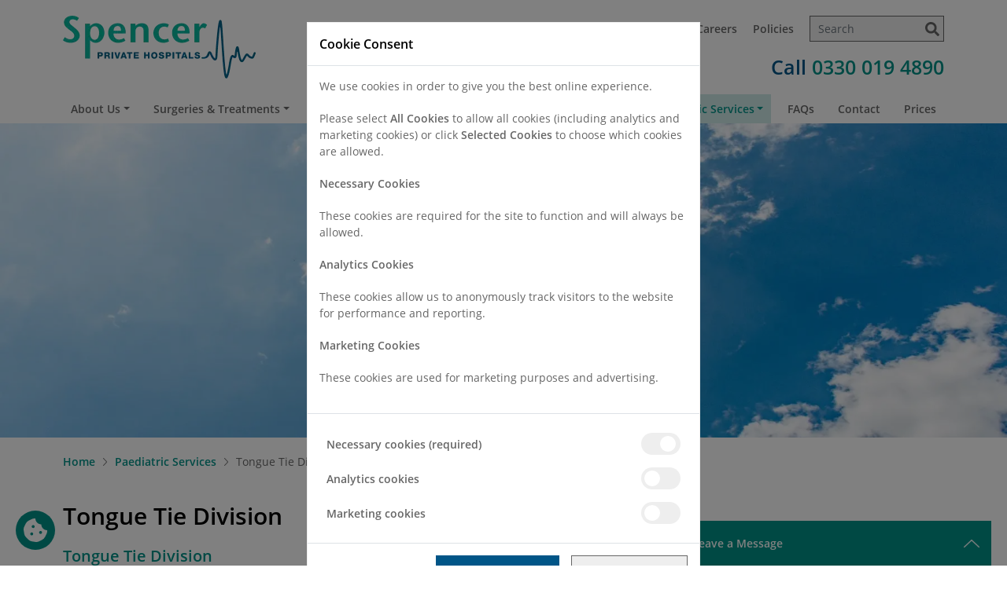

--- FILE ---
content_type: text/html; charset=utf-8
request_url: https://www.spencerprivatehospitals.com/paediatric-services/tongue-tie-division/
body_size: 9156
content:
<!DOCTYPE html><html lang=en-US><head><meta charset=utf-8><meta name=viewport content="width=device-width, initial-scale=1.0"><link rel=icon href=/favicon.ico type=image/x-icon><link rel=icon href=/favicon-32x32.png type=image/png sizes=32x32><link rel=icon href=/favicon-16x16.png type=image/png sizes=16x16><link rel=canonical href="https://www.spencerprivatehospitals.com/paediatric-services/tongue-tie-division/"><title></title><meta name=description content="Tongue Tie Division
What is Tongue Tie?
Tongue-tie is a congenital (present at birth) condition that restricts the range of motion of the tongue. It is also called Ankyloglossia. With tongue-tie, there’s a problem with the lingual frenulum. Lingual frenulum..."><meta property=og:url content="https://www.spencerprivatehospitals.com/paediatric-services/tongue-tie-division/"><meta property=og:title content=""><meta property=og:description content="Tongue Tie Division
What is Tongue Tie?
Tongue-tie is a congenital (present at birth) condition that restricts the range of motion of the tongue. It is also called Ankyloglossia. With tongue-tie, there’s a problem with the lingual frenulum. Lingual frenulum is a small stretch of tissue that conne..."><meta property=og:type content=article><meta property=og:image content=https://www.spencerprivatehospitals.com/images/logo.png><meta property=og:image:width content=800><meta property=og:image:width content=800><meta name=twitter:card content=summary_large_image><meta name=twitter:site content=@Spencer_Private><meta name=twitter:creator content=@Spencer_Private><meta name=twitter:title content=""><meta name=twitter:description content="Tongue Tie Division
What is Tongue Tie?
Tongue-tie is a congenital (present at birth) condition that restricts the range of motion of the tongue. It is also called Ankyloglossia. With tongue-tie, there’s a problem with the lingual frenulum. Lingual frenulum is a small stretch of tissue that conne..."><meta name=twitter:image content=https://www.spencerprivatehospitals.com/images/logo.png><link rel=preload as=font href=/fonts/opensans-regular-webfont.woff2 type=font/woff2 crossorigin=anonymous><link rel=preload as=font href=/fonts/opensans-semibold-webfont.woff2 type=font/woff2 crossorigin=anonymous><link rel=stylesheet href="/css/styles.min.css?v=XycQ5QegXtgEfQXB-cvzyau500tbpy5CkzskqofwF9Y"><script>function defaultConsentMode(){window.dataLayer=window.dataLayer||[];function gtag(){dataLayer.push(arguments);}
gtag("consent","default",{analytics_storage:"denied",ad_storage:"denied",ad_user_data:"denied",ad_personalization:"denied",wait_for_update:500});}
function updateConsentMode(analyticsConsent,marketingConsent){window.dataLayer=window.dataLayer||[];function gtag(){dataLayer.push(arguments);}
var analyticsStorage=analyticsConsent?"granted":"denied";var adStorage=marketingConsent?"granted":"denied";var adpersonalization=marketingConsent?"granted":"denied";var aduserdata=marketingConsent?"granted":"denied";gtag('consent','update',{'analytics_storage':analyticsStorage,'ad_storage':adStorage,'ad_user_data':aduserdata,'ad_personalization':adpersonalization,});}
defaultConsentMode();</script><script>(function(w,d,s,l,i){w[l]=w[l]||[];w[l].push({'gtm.start':new Date().getTime(),event:'gtm.js'});var f=d.getElementsByTagName(s)[0],j=d.createElement(s),dl=l!='dataLayer'?'&l='+l:'';j.async=true;j.src='https://www.googletagmanager.com/gtm.js?id='+i+dl;f.parentNode.insertBefore(j,f);})(window,document,'script','dataLayer','GTM-T9X4B9P');</script><meta name=google-site-verification content=WLyzMXv5I69t4BxR3HgIGePpTfshFIekhcaoJXVsMzk><body class="text-page show-cookie-consent" data-recaptcha-public-key=6Le3rRgmAAAAAGWpNDnuoeovipRQahsVnooQjQKc><div class=cookie-consent><a href=# class=cookie-consent-trigger data-toggle=modal data-target=#cookie-consent-modal> Cookie Consent </a><div class="modal fade" id=cookie-consent-modal data-backdrop=static data-keyboard=false tabindex=-1 role=dialog aria-labelledby="Cookie Consent" aria-hidden=true><div class=modal-dialog role=document><div class=modal-content><div class=modal-header><h5 class=modal-title id=exampleModalLabel>Cookie Consent</h5></div><div class=modal-body><p>We use cookies in order to give you the best online experience.<p>Please select&nbsp;<strong>All Cookies</strong> to allow all cookies (including analytics and marketing cookies) or click<strong> Selected Cookies</strong> to choose which cookies are allowed.<p><strong>Necessary Cookies</strong><p>These cookies are required for the site to function and will always be allowed.<p><strong>Analytics Cookies</strong><p>These cookies allow us to anonymously track visitors to the website for performance and reporting.<p><strong>Marketing Cookies&nbsp;</strong><p>These cookies are used for marketing purposes and advertising.</div><div class="modal-options container"><form><div><div class="form-group line-wrapper"><label for=NecessaryCookies class=form-label disabled><strong>Necessary cookies (required)</strong></label> <label class=switch> <input type=checkbox id=NecessaryCookies disabled checked> <span class=slider></span> </label></div></div><div><div class="form-group line-wrapper"><label for=AnalyticsCookies class=form-label disabled><strong>Analytics cookies</strong></label> <label class=switch> <input type=checkbox id=AnalyticsCookies> <span class=slider></span> </label></div></div><div><div class="form-group line-wrapper"><label for=MarketingCookies class=form-label disabled><strong>Marketing cookies</strong></label> <label class=switch> <input type=checkbox id=MarketingCookies> <span class=slider></span> </label></div></div></form></div><div class=modal-footer><form action="/paediatric-services/tongue-tie-division/" enctype=multipart/form-data id=formcad1f3648d144c5f9c57fc4e19f49be2 method=post><input type=hidden name=ContentId value=d7f7d788-0331-494e-ab3a-f29c00d7a7e4> <button type=submit class="all-cookies btn btn-primary" name=CookieConsent value=True>Accept All Cookies</button> <button type=submit class="selected-cookies btn btn-secondary" name=CookieConsent value=False>Selected Cookies</button> <input name=__RequestVerificationToken type=hidden value=CfDJ8Cods9X_mcNMutCojoalYOUjmaTOvZI1FjoFQCri6DTu0k999kkOfkJC-Dg5cjJhJxzdQ5fzXhUjO34cvxVOstX9H7OKYHWNbPC8ik8-Akxa7DhQh_DrNQEHanXNIrf--7w23GuYIhHmPZt27RobInA><input name=ufprt type=hidden value=CfDJ8Cods9X_mcNMutCojoalYOWQC6CKX0LG6zixlwjfbbIP6981ceXfBicmTW8COjQAqMFoFd-XEqqV85C9GDhN_JmC2J8sr9U_pSeAxzE6n3YeT9WO4oiWIcSchFt13bAD_S-CSbS04nE7GjgU9Y8qGoHk0vm_tA-AoK_KThXca0X6></form></div></div></div></div></div><noscript><iframe src="https://www.googletagmanager.com/ns.html?id=GTM-T9X4B9P" height=0 width=0 style=display:none;visibility:hidden></iframe></noscript><header><div class=container><nav class="navbar navbar-expand-sm"><div class=header><div class=header-left><a class=navbar-brand href="/"> <picture><source type=image/webp srcset="/media/xxkp1tgh/logo.png?height=80&amp;format=webp"><img src="/media/xxkp1tgh/logo.png?height=80" alt="Spencer Private Hospitals" width=245 height=80> </picture> </a></div><div class=header-right><div class=header-top><ul class=header-links><li><a href="/refer-a-patient/">Refer a Patient</a><li><a href="/about-us/careers/">Careers</a><li><a href="/policies/">Policies</a></ul><form class=search-form role=form action=/search-results method=get novalidate><div class=input-group><input type=text class=form-control placeholder=Search name=search></div><input id=page name=page type=hidden value=1></form></div><ul class="header-links telephone-number"><li>Call <a href="tel:0330 019 4890"><span class=calltracks_spencerprivatehospitalscom-main>0330 019 4890</span></a></ul></div></div><button class="navbar-toggler collapsed" type=button data-toggle=collapse data-target=#navbarCollapse aria-controls=navbarCollapse aria-expanded=false aria-label="Toggle navigation"> <i></i> </button><div class="collapse navbar-collapse" id=navbarCollapse><ul class=navbar-nav><li class="nav-item dropdown"><a class="nav-link dropdown-toggle" href="/about-us/" id=about-us role=button data-hover=dropdown aria-haspopup=true aria-expanded=false>About Us</a><div class="dropdown-menu about-page" aria-labelledby=about-us><a class=dropdown-item href="/about-us/our-staff/">Our Staff</a> <a class=dropdown-item href="/about-us/careers/">Careers</a> <a class=dropdown-item href="/about-us/working-in-the-independent-sector/">Working in the Independent Sector</a> <a class=dropdown-item href="/about-us/staff-testimonials/">Staff Testimonials</a> <a class=dropdown-item href="/about-us/our-partners/">Our Partners</a> <a class=dropdown-item href="/about-us/facilities/">Facilities</a> <a class=dropdown-item href="/about-us/being-open-information-for-patients/">Being Open - Information for Patients</a> <a class=dropdown-item href="/about-us/cma-compliance/">CMA Compliance</a> <a class=dropdown-item href="/about-us/spencer-private-hospitals-privacy-notice/">Spencer Private Hospitals Privacy Notice</a></div><li class="nav-item dropdown"><a class="nav-link dropdown-toggle" href="/surgeries-treatments/" id=surgeries-treatments role=button data-hover=dropdown aria-haspopup=true aria-expanded=false>Surgeries &amp; Treatments</a><div class="dropdown-menu surgeries-treatments-page" aria-labelledby=surgeries-treatments><a class=dropdown-item href="/surgeries-treatments/chl-for-living-at-spencer-private-hospitals/">C.H.L For Living at Spencer Private Hospitals</a> <a class=dropdown-item href="/surgeries-treatments/cardiology/">Cardiology</a> <a class=dropdown-item href="/surgeries-treatments/cosmetics/">Cosmetics</a> <a class=dropdown-item href="/surgeries-treatments/dentistry/">Dentistry</a> <a class=dropdown-item href="/surgeries-treatments/dermatology/">Dermatology</a> <a class=dropdown-item href="/surgeries-treatments/diabetes-and-endocrine-medicine/">Diabetes and Endocrine Medicine</a> <a class=dropdown-item href="/surgeries-treatments/ear-nose-and-throat-ent/">Ear Nose and Throat (ENT)</a> <a class=dropdown-item href="/surgeries-treatments/general-medicine/">General Medicine</a> <a class=dropdown-item href="/surgeries-treatments/general-surgeries/">General Surgeries</a> <a class=dropdown-item href="/surgeries-treatments/gynaecology/">Gynaecology</a> <a class=dropdown-item href="/surgeries-treatments/hidden-hearing/">Hidden Hearing</a> <a class=dropdown-item href="/surgeries-treatments/maxillo-facial/">Maxillo Facial</a> <a class=dropdown-item href="/surgeries-treatments/ophthalmology/">Ophthalmology</a> <a class=dropdown-item href="/surgeries-treatments/orthopaedics/">Orthopaedics</a> <a class=dropdown-item href="/surgeries-treatments/paediatric-surgery-and-services/">Paediatric Surgery and Services</a> <a class=dropdown-item href="/surgeries-treatments/physiotherapy/">Physiotherapy</a> <a class=dropdown-item href="/surgeries-treatments/rheumatology/">Rheumatology</a> <a class=dropdown-item href="/surgeries-treatments/urology/">Urology</a> <a class=dropdown-item href="/surgeries-treatments/varicose-vein-treatment-and-surgery/">Varicose Vein Treatment and Surgery</a> <a class=dropdown-item href="/surgeries-treatments/vascular-surgery/">Vascular Surgery</a> <a class=dropdown-item href="/surgeries-treatments/pain-management/">Pain Management</a></div><li class=nav-item><a class=nav-link href="/find-a-consultant-or-gp-specialist/">Find a Consultant or GP Specialist</a><li class="nav-item dropdown"><a class="nav-link dropdown-toggle" href="/patients-visitors/" id=patients-visitors role=button data-hover=dropdown aria-haspopup=true aria-expanded=false>Patients &amp; Visitors</a><div class="dropdown-menu text-page" aria-labelledby=patients-visitors><a class=dropdown-item href="/patients-visitors/nhs-treatments-e-referral/">NHS Treatments - e-Referral</a> <a class=dropdown-item href="/patients-visitors/patient-feedback/">Patient Feedback</a> <a class=dropdown-item href="/patients-visitors/making-your-stay-with-us-safe/">Making your stay with us safe</a> <a class=dropdown-item href="/patients-visitors/get-well-soon-card/">Get Well Soon Card</a> <a class=dropdown-item href="/patients-visitors/your-virtual-appointment/">Your Virtual Appointment</a> <a class=dropdown-item href="/patients-visitors/digital-patient-reported-outcome-measures-proms/">Digital Patient Reported Outcome Measures (PROMs)</a></div><li class="nav-item active dropdown"><a class="nav-link dropdown-toggle" href="/paediatric-services/" id=paediatric-services role=button data-hover=dropdown aria-haspopup=true aria-expanded=false>Paediatric Services</a><div class="dropdown-menu text-page" aria-labelledby=paediatric-services><a class=dropdown-item href="/paediatric-services/our-nursing-team/">Our Nursing Team</a> <a class=dropdown-item href="/paediatric-services/our-paediatric-consultants/">Our Paediatric Consultants</a> <a class="dropdown-item active" href="/paediatric-services/tongue-tie-division/">Tongue Tie Division</a> <a class=dropdown-item href="/paediatric-services/your-child-and-their-inpatient-stay/">Your Child and Their Inpatient Stay</a> <a class=dropdown-item href="/paediatric-services/downloadable-resources/">Downloadable Resources</a> <a class=dropdown-item href="/paediatric-services/special-educational-needs-and-disabilities-send/">Special Educational Needs and Disabilities (SEND)</a></div><li class=nav-item><a class=nav-link href="/faqs/">FAQs</a><li class=nav-item><a class=nav-link href="/contact/">Contact</a><li class=nav-item><a class=nav-link href="/prices/">Prices</a></ul></div></nav></div></header><div class=banner><picture><source type=image/webp srcset="/media/rzwj4mdo/sky-picture.jpg?rmode=crop&amp;width=1800&amp;height=600&amp;quality=90&amp;v=1dac0b453af61e0&amp;format=webp"><img src="/media/rzwj4mdo/sky-picture.jpg?rmode=crop&amp;width=1800&amp;height=600&amp;quality=90&amp;v=1dac0b453af61e0" alt="" width=1800 height=400> </picture></div><div class=container><nav><ol class=breadcrumb><li class=breadcrumb-item><a href="/">Home</a><li class=breadcrumb-item><a href="/paediatric-services/">Paediatric Services</a><li class="breadcrumb-item active">Tongue Tie Division</ol></nav></div><article class=body><div class=container><section class=content><h1>Tongue Tie Division</h1><h3 style=text-align:justify><span class=teal><strong>Tongue Tie Division</strong></span></h3><h5 style=text-align:justify><span class=teal><strong>What is Tongue Tie?</strong></span></h5><p style=text-align:justify>Tongue-tie is a congenital (present at birth) condition that restricts the range of motion of the tongue. It is also called Ankyloglossia. With tongue-tie, there’s a problem with the lingual frenulum. Lingual frenulum is a small stretch of tissue that connects the underside of your tongue to the bottom of your mouth. It might be too short and tight, thick or attached way up near the tip of the tongue.<p style=text-align:justify>The tongue needs to be able to reach most parts of the mouth to function efficiently. It needs a full range of motion to make sounds and also to be able to retrieve bits of food from the far corners of the mouth and help to swallow and keep the mouth clean. Tongue-tie may affect the way a child speaks, eats, or swallows.<p style=text-align:justify><span class=teal>Symptoms</span><br>Tongue-tie is mostly discovered when there are problems in breastfeeding the baby. While breastfeeding, the baby:<ul><li>Cannot latch properly<li>Tends to chew more than suck<li>Seems hungry all the time<li>Makes a clicking sound while feeding<li>Does not gain weight<li>Feeds for long stretches<li>Gets fussy when trying to feed</ul><p>Apart from difficulties in breastfeeding, the other signs of tongue-tie are:<ul><li>Difficult in moving the tongue from side to side<li>Difficulty in lifting the tongue to the upper teeth<li>Difficulty in sticking out the tongue beyond the lower front teeth<li>When stuck out, the tip of the tongue is heart-shaped or V-shaped</ul><p style=text-align:justify><span class=teal>What happens at my child's appointment?</span><p style=text-align:justify>You and your baby will have a 30 minute appointment with our Consultant Paediatrician and Nurse. You have the opportunity to share your concerns around feeding with the Doctor who will also complete a full top-to-toe physical examination of your baby, paying particular attention to assessing for tongue tie. This examination is the same check that is performed routinely at 6 weeks after birth, by your local Paediatrician. The Consultant will discuss with you the best way forward, based on your feeding history, your baby's examination and your wishes.<p style=text-align:justify>If you are all agreed that a tongue-tie is present and requires division, the Consultant will explain how this is done, and answer any questions you may have. They will invite you to sign a consent form, to confirm your agreement and understanding.&nbsp;<p style=text-align:justify>We will make you comfortable in one of our other clinic rooms, giving you time and privacy to prepare to feed your baby straight after the procedure. One of our Nurses will bring your baby into you as soon as the Consultant is happy with the result of the division, and give you as much support and advice as you feel you need and want whilst establishing feeding. Although it may feel like a long time, you will only be waiting for your baby for a few minutes.&nbsp; &nbsp;<p style=text-align:justify>After feeding, the Consultant will check the very small wound site and talk you through successful feeding and support during the next few days at home. You will be given a copy of your consent form along with our leaflet, Tongue Tie Procedure before you leave.<p style=text-align:justify>We ask that you bring the following items to your appointment:<ul data-editing-info="{&#34;orderedStyleType&#34;:1,&#34;unorderedStyleType&#34;:1}"><li style=text-align:justify>Your child's Child Health Record (Red Book)<li style=text-align:justify>A thin blanket or muslin, large enough to swaddle your baby during the procedure<li style=text-align:justify>Plenty of fluids for mum, if breast-feeding<li style=text-align:justify>All the equipment for a bottle feed if you have opted not to breast-feed. We have no facilities to prepare feeds, so please make sure to use a temperature-controlled container if you are bringing in a made-up feed or expressed breast milk (EBM) from home.&nbsp;&nbsp;</ul><p>Find out more about <a rel=noopener href="https://www.tongue-tie.org.uk/" target=_blank>Tongue Tie</a> here.<p>This i<a rel=noopener href=/media/kp0duunm/atp-after-care-leaflet.pdf target=_blank title="ATP After Care Leaflet">nformation leaflet</a> has guidance on aftercare following a Tongue Tie procedure or follow the below QR code:<p>After care advice for parents following a Tongue Tie division procedure<p><img style=font-family:Aptos,sans-serif;font-size:16px src="/media/dasdrldi/atp-qr-code.png?rmode=max&amp;width=242&amp;height=242" alt="" width=242 height=242><p>This <a rel=noopener href=/media/xp1dgq0o/leaf_if_2023.pdf target=_blank title="Infant Feeding">information leaflet</a> has guidance on infant feeding following a Tongue Tie procedure or follow the below QR code:<p>Tongue Tie and infant feeding information for parents<span style="font-size:12.0pt;font-family:'Aptos',sans-serif;mso-fareast-font-family:'Times New Roman';mso-bidi-font-family:Aptos;color:black;mso-ansi-language:EN-GB;mso-fareast-language:EN-GB;mso-bidi-language:AR-SA"></span><p><span class=teal style="font-size:12.0pt;font-family:'Aptos',sans-serif;mso-fareast-font-family:'Times New Roman';mso-bidi-font-family:Aptos;color:black;mso-ansi-language:EN-GB;mso-fareast-language:EN-GB;mso-bidi-language:AR-SA"><img src="/media/rwjpymy0/feeding-qr-code.png?rmode=max&amp;width=247&amp;height=247" alt="" width=247 height=247></span><p>&nbsp;<div class=widgets><div class="widget image-gallery-widget"><ul><li><a data-fancybox=gallery-3f1cc544-7ed1-44c1-83ea-a1f663854b94 href="/media/yc4hutfu/baby-feeding-bottle.jpg?rmode=pad&amp;width=1200&amp;quality=90&amp;v=1da3354ceb32f90&amp;format=webp"> <picture><source type=image/webp sizes="
                                    (min-width: 1200px) 265px,
                                    (min-width: 992px) 220px,
                                    (min-width: 768px) 220px,
                                    (min-width: 576px) 250px,
                                    (min-width: 320px) 538px,
                                    282px" srcset="/media/yc4hutfu/baby-feeding-bottle.jpg?rmode=crop&amp;width=265&amp;format=webp&amp;quality=90&amp;v=1da3354ceb32f90 265w, /media/yc4hutfu/baby-feeding-bottle.jpg?rmode=crop&amp;width=220&amp;format=webp&amp;quality=90&amp;v=1da3354ceb32f90 220w, /media/yc4hutfu/baby-feeding-bottle.jpg?rmode=crop&amp;width=220&amp;format=webp&amp;quality=90&amp;v=1da3354ceb32f90 220w, /media/yc4hutfu/baby-feeding-bottle.jpg?rmode=crop&amp;width=250&amp;format=webp&amp;quality=90&amp;v=1da3354ceb32f90 250w, /media/yc4hutfu/baby-feeding-bottle.jpg?rmode=crop&amp;width=538&amp;format=webp&amp;quality=90&amp;v=1da3354ceb32f90 538w, /media/yc4hutfu/baby-feeding-bottle.jpg?rmode=crop&amp;width=282&amp;format=webp&amp;quality=90&amp;v=1da3354ceb32f90 282w"><img loading=lazy class=img-fluid src="/media/yc4hutfu/baby-feeding-bottle.jpg?rmode=crop&amp;width=538&amp;height=359&amp;quality=90&amp;v=1da3354ceb32f90" alt="" width=538 height=359 sizes="
                                    (min-width: 1200px) 265px,
                                    (min-width: 992px) 220px,
                                    (min-width: 768px) 220px,
                                    (min-width: 576px) 250px,
                                    (min-width: 320px) 538px,
                                    282px" srcset="/media/yc4hutfu/baby-feeding-bottle.jpg?rmode=crop&amp;width=265&amp;quality=90&amp;v=1da3354ceb32f90 265w, /media/yc4hutfu/baby-feeding-bottle.jpg?rmode=crop&amp;width=220&amp;quality=90&amp;v=1da3354ceb32f90 220w, /media/yc4hutfu/baby-feeding-bottle.jpg?rmode=crop&amp;width=220&amp;quality=90&amp;v=1da3354ceb32f90 220w, /media/yc4hutfu/baby-feeding-bottle.jpg?rmode=crop&amp;width=250&amp;quality=90&amp;v=1da3354ceb32f90 250w, /media/yc4hutfu/baby-feeding-bottle.jpg?rmode=crop&amp;width=538&amp;quality=90&amp;v=1da3354ceb32f90 538w, /media/yc4hutfu/baby-feeding-bottle.jpg?rmode=crop&amp;width=282&amp;quality=90&amp;v=1da3354ceb32f90 282w"> </picture> </a><li><a data-fancybox=gallery-3f1cc544-7ed1-44c1-83ea-a1f663854b94 href="/media/wknfoc1d/baby-feeding-family.jpg?rmode=pad&amp;width=1200&amp;quality=90&amp;v=1da3354dc1a46f0&amp;format=webp"> <picture><source type=image/webp sizes="
                                    (min-width: 1200px) 265px,
                                    (min-width: 992px) 220px,
                                    (min-width: 768px) 220px,
                                    (min-width: 576px) 250px,
                                    (min-width: 320px) 538px,
                                    282px" srcset="/media/wknfoc1d/baby-feeding-family.jpg?rmode=crop&amp;width=265&amp;format=webp&amp;quality=90&amp;v=1da3354dc1a46f0 265w, /media/wknfoc1d/baby-feeding-family.jpg?rmode=crop&amp;width=220&amp;format=webp&amp;quality=90&amp;v=1da3354dc1a46f0 220w, /media/wknfoc1d/baby-feeding-family.jpg?rmode=crop&amp;width=220&amp;format=webp&amp;quality=90&amp;v=1da3354dc1a46f0 220w, /media/wknfoc1d/baby-feeding-family.jpg?rmode=crop&amp;width=250&amp;format=webp&amp;quality=90&amp;v=1da3354dc1a46f0 250w, /media/wknfoc1d/baby-feeding-family.jpg?rmode=crop&amp;width=538&amp;format=webp&amp;quality=90&amp;v=1da3354dc1a46f0 538w, /media/wknfoc1d/baby-feeding-family.jpg?rmode=crop&amp;width=282&amp;format=webp&amp;quality=90&amp;v=1da3354dc1a46f0 282w"><img loading=lazy class=img-fluid src="/media/wknfoc1d/baby-feeding-family.jpg?rmode=crop&amp;width=538&amp;height=359&amp;quality=90&amp;v=1da3354dc1a46f0" alt="" width=538 height=359 sizes="
                                    (min-width: 1200px) 265px,
                                    (min-width: 992px) 220px,
                                    (min-width: 768px) 220px,
                                    (min-width: 576px) 250px,
                                    (min-width: 320px) 538px,
                                    282px" srcset="/media/wknfoc1d/baby-feeding-family.jpg?rmode=crop&amp;width=265&amp;quality=90&amp;v=1da3354dc1a46f0 265w, /media/wknfoc1d/baby-feeding-family.jpg?rmode=crop&amp;width=220&amp;quality=90&amp;v=1da3354dc1a46f0 220w, /media/wknfoc1d/baby-feeding-family.jpg?rmode=crop&amp;width=220&amp;quality=90&amp;v=1da3354dc1a46f0 220w, /media/wknfoc1d/baby-feeding-family.jpg?rmode=crop&amp;width=250&amp;quality=90&amp;v=1da3354dc1a46f0 250w, /media/wknfoc1d/baby-feeding-family.jpg?rmode=crop&amp;width=538&amp;quality=90&amp;v=1da3354dc1a46f0 538w, /media/wknfoc1d/baby-feeding-family.jpg?rmode=crop&amp;width=282&amp;quality=90&amp;v=1da3354dc1a46f0 282w"> </picture> </a><li><a data-fancybox=gallery-3f1cc544-7ed1-44c1-83ea-a1f663854b94 href="/media/00ais2uk/baby-eating.jpg?rmode=pad&amp;width=1200&amp;quality=90&amp;v=1da3354e947fed0&amp;format=webp"> <picture><source type=image/webp sizes="
                                    (min-width: 1200px) 265px,
                                    (min-width: 992px) 220px,
                                    (min-width: 768px) 220px,
                                    (min-width: 576px) 250px,
                                    (min-width: 320px) 538px,
                                    282px" srcset="/media/00ais2uk/baby-eating.jpg?rmode=crop&amp;width=265&amp;format=webp&amp;quality=90&amp;v=1da3354e947fed0 265w, /media/00ais2uk/baby-eating.jpg?rmode=crop&amp;width=220&amp;format=webp&amp;quality=90&amp;v=1da3354e947fed0 220w, /media/00ais2uk/baby-eating.jpg?rmode=crop&amp;width=220&amp;format=webp&amp;quality=90&amp;v=1da3354e947fed0 220w, /media/00ais2uk/baby-eating.jpg?rmode=crop&amp;width=250&amp;format=webp&amp;quality=90&amp;v=1da3354e947fed0 250w, /media/00ais2uk/baby-eating.jpg?rmode=crop&amp;width=538&amp;format=webp&amp;quality=90&amp;v=1da3354e947fed0 538w, /media/00ais2uk/baby-eating.jpg?rmode=crop&amp;width=282&amp;format=webp&amp;quality=90&amp;v=1da3354e947fed0 282w"><img loading=lazy class=img-fluid src="/media/00ais2uk/baby-eating.jpg?rmode=crop&amp;width=538&amp;height=359&amp;quality=90&amp;v=1da3354e947fed0" alt="" width=538 height=359 sizes="
                                    (min-width: 1200px) 265px,
                                    (min-width: 992px) 220px,
                                    (min-width: 768px) 220px,
                                    (min-width: 576px) 250px,
                                    (min-width: 320px) 538px,
                                    282px" srcset="/media/00ais2uk/baby-eating.jpg?rmode=crop&amp;width=265&amp;quality=90&amp;v=1da3354e947fed0 265w, /media/00ais2uk/baby-eating.jpg?rmode=crop&amp;width=220&amp;quality=90&amp;v=1da3354e947fed0 220w, /media/00ais2uk/baby-eating.jpg?rmode=crop&amp;width=220&amp;quality=90&amp;v=1da3354e947fed0 220w, /media/00ais2uk/baby-eating.jpg?rmode=crop&amp;width=250&amp;quality=90&amp;v=1da3354e947fed0 250w, /media/00ais2uk/baby-eating.jpg?rmode=crop&amp;width=538&amp;quality=90&amp;v=1da3354e947fed0 538w, /media/00ais2uk/baby-eating.jpg?rmode=crop&amp;width=282&amp;quality=90&amp;v=1da3354e947fed0 282w"> </picture> </a><li><a data-fancybox=gallery-3f1cc544-7ed1-44c1-83ea-a1f663854b94 href="/media/afgdsmo3/baby-in-blanket.jpg?rmode=pad&amp;width=1200&amp;quality=90&amp;v=1da3354f626fa70&amp;format=webp"> <picture><source type=image/webp sizes="
                                    (min-width: 1200px) 265px,
                                    (min-width: 992px) 220px,
                                    (min-width: 768px) 220px,
                                    (min-width: 576px) 250px,
                                    (min-width: 320px) 538px,
                                    282px" srcset="/media/afgdsmo3/baby-in-blanket.jpg?rmode=crop&amp;width=265&amp;format=webp&amp;quality=90&amp;v=1da3354f626fa70 265w, /media/afgdsmo3/baby-in-blanket.jpg?rmode=crop&amp;width=220&amp;format=webp&amp;quality=90&amp;v=1da3354f626fa70 220w, /media/afgdsmo3/baby-in-blanket.jpg?rmode=crop&amp;width=220&amp;format=webp&amp;quality=90&amp;v=1da3354f626fa70 220w, /media/afgdsmo3/baby-in-blanket.jpg?rmode=crop&amp;width=250&amp;format=webp&amp;quality=90&amp;v=1da3354f626fa70 250w, /media/afgdsmo3/baby-in-blanket.jpg?rmode=crop&amp;width=538&amp;format=webp&amp;quality=90&amp;v=1da3354f626fa70 538w, /media/afgdsmo3/baby-in-blanket.jpg?rmode=crop&amp;width=282&amp;format=webp&amp;quality=90&amp;v=1da3354f626fa70 282w"><img loading=lazy class=img-fluid src="/media/afgdsmo3/baby-in-blanket.jpg?rmode=crop&amp;width=538&amp;height=359&amp;quality=90&amp;v=1da3354f626fa70" alt="" width=538 height=359 sizes="
                                    (min-width: 1200px) 265px,
                                    (min-width: 992px) 220px,
                                    (min-width: 768px) 220px,
                                    (min-width: 576px) 250px,
                                    (min-width: 320px) 538px,
                                    282px" srcset="/media/afgdsmo3/baby-in-blanket.jpg?rmode=crop&amp;width=265&amp;quality=90&amp;v=1da3354f626fa70 265w, /media/afgdsmo3/baby-in-blanket.jpg?rmode=crop&amp;width=220&amp;quality=90&amp;v=1da3354f626fa70 220w, /media/afgdsmo3/baby-in-blanket.jpg?rmode=crop&amp;width=220&amp;quality=90&amp;v=1da3354f626fa70 220w, /media/afgdsmo3/baby-in-blanket.jpg?rmode=crop&amp;width=250&amp;quality=90&amp;v=1da3354f626fa70 250w, /media/afgdsmo3/baby-in-blanket.jpg?rmode=crop&amp;width=538&amp;quality=90&amp;v=1da3354f626fa70 538w, /media/afgdsmo3/baby-in-blanket.jpg?rmode=crop&amp;width=282&amp;quality=90&amp;v=1da3354f626fa70 282w"> </picture> </a></ul></div></div></section></div></article><footer><div class=container><div class=row><div class="col-sm-8 col-md-9 col-lg-10"><div class=row><div class="col-sm-6 col-md-4 text-sm-left"><ul class=footer-links><li><a href="/surgeries-treatments/">Surgeries &amp; Treatments</a><li><a href="/about-us/">About Us</a><li><a href="/patients-visitors/">Patients &amp; Visitors</a><li><a href="/find-a-consultant-or-gp-specialist/">Find a Consultant or GP Specialist</a><li><a href="/contact/">Contact</a><li><a href="/accessibility/">Accessibility</a><li><a href="/about-us/careers/">Careers</a><li><a href="/patients-visitors/get-well-soon-card/">Get Well Soon Card</a><li><a href="/refer-a-patient/">Refer</a></ul></div><div class="col-sm-6 col-md-8 text-sm-left"><ul class="footer-links surgeries-treatments"><li><a href="/surgeries-treatments/chl-for-living-at-spencer-private-hospitals/">C.H.L For Living at Spencer Private Hospitals</a><li><a href="/surgeries-treatments/cardiology/">Cardiology</a><li><a href="/surgeries-treatments/cosmetics/">Cosmetics</a><li><a href="/surgeries-treatments/dentistry/">Dentistry</a><li><a href="/surgeries-treatments/dermatology/">Dermatology</a><li><a href="/surgeries-treatments/diabetes-and-endocrine-medicine/">Diabetes and Endocrine Medicine</a><li><a href="/surgeries-treatments/ear-nose-and-throat-ent/">Ear Nose and Throat (ENT)</a><li><a href="/surgeries-treatments/general-medicine/">General Medicine</a><li><a href="/surgeries-treatments/general-surgeries/">General Surgeries</a><li><a href="/surgeries-treatments/gynaecology/">Gynaecology</a><li><a href="/surgeries-treatments/hidden-hearing/">Hidden Hearing</a><li><a href="/surgeries-treatments/maxillo-facial/">Maxillo Facial</a><li><a href="/surgeries-treatments/ophthalmology/">Ophthalmology</a><li><a href="/surgeries-treatments/orthopaedics/">Orthopaedics</a><li><a href="/surgeries-treatments/paediatric-surgery-and-services/">Paediatric Surgery and Services</a><li><a href="/surgeries-treatments/physiotherapy/">Physiotherapy</a><li><a href="/surgeries-treatments/rheumatology/">Rheumatology</a><li><a href="/surgeries-treatments/urology/">Urology</a><li><a href="/surgeries-treatments/varicose-vein-treatment-and-surgery/">Varicose Vein Treatment and Surgery</a><li><a href="/surgeries-treatments/vascular-surgery/">Vascular Surgery</a><li><a href="/surgeries-treatments/pain-management/">Pain Management</a></ul></div></div></div><div class="col-sm-4 col-md-3 col-lg-2 text-sm-right"><ul class=footer-links><li><a href="/policies/">Policies</a><li><a href="/about-us/cma-compliance/">CMA Compliance</a></ul><p>Copyright 2024 © Spencer Private Hospitals Ltd.<ul class="footer-links logos"><li><a href="https://www.nhs.uk/" target=_blank> <picture><source type=image/webp sizes="
                                    98px" srcset="/images/nhs-logo.png?width=98&amp;height=40&amp;quality=90&amp;mode=Crop&amp;format=webp 98w"><img src="/images/nhs-logo.png?width=98&amp;height=40&amp;quality=90&amp;mode=Crop" alt=NHS width=98 height=40 sizes="
                                    98px" srcset="/images/nhs-logo.png?width=98&amp;height=40&amp;quality=90&amp;mode=Crop 98w"> </picture> </a></ul><ul class="footer-links social-media"><li><a href=https://x.com/Spencer_Private target=_blank class=twitter></a><li><a href="https://www.facebook.com/spencerprivatehospitals/" target=_blank class=facebook></a><li><a href=https://www.linkedin.com/company/spencer-private-hospitals target=_blank class=linkedin></a></ul></div></div><ul class="footer-links logos"><li><a href=https://www.cqc.org.uk/location/1-118822975 target=_blank> <picture><source type=image/webp sizes="
                                            144px" srcset="/media/c1umulkk/cqc-rating-spencer-private-hospitals.png?rmode=crop&amp;width=144&amp;height=100&amp;format=webp&amp;quality=90&amp;v=1d5d6838dd60150 144w"><img style=height:100px src="/media/c1umulkk/cqc-rating-spencer-private-hospitals.png?rmode=crop&amp;width=144&amp;height=100&amp;quality=90&amp;v=1d5d6838dd60150" alt=https://www.cqc.org.uk/location/1-118822975 width=144 height=100 sizes="
                                            144px" srcset="/media/c1umulkk/cqc-rating-spencer-private-hospitals.png?rmode=crop&amp;width=144&amp;height=100&amp;quality=90&amp;v=1d5d6838dd60150 144w"> </picture> </a><li><a href=https://www.iso.org/standard/62085.html> <picture><source type=image/webp sizes="
                                            212px" srcset="/media/3zxf1awq/iso-9001-2015-badge-white.png?rmode=crop&amp;width=212&amp;height=100&amp;format=webp&amp;quality=90&amp;v=1dbf7bbdfec1e20 212w"><img style=height:100px src="/media/3zxf1awq/iso-9001-2015-badge-white.png?rmode=crop&amp;width=212&amp;height=100&amp;quality=90&amp;v=1dbf7bbdfec1e20" alt=https://www.iso.org/standard/62085.html width=212 height=100 sizes="
                                            212px" srcset="/media/3zxf1awq/iso-9001-2015-badge-white.png?rmode=crop&amp;width=212&amp;height=100&amp;quality=90&amp;v=1dbf7bbdfec1e20 212w"> </picture> </a><li><a href=https://www.iso.org/standard/60857.html> <picture><source type=image/webp sizes="
                                            212px" srcset="/media/fpkd2gkh/iso-14001-2015-badge-white.png?rmode=crop&amp;width=212&amp;height=100&amp;format=webp&amp;quality=90&amp;v=1dbf7bbe04bca50 212w"><img style=height:100px src="/media/fpkd2gkh/iso-14001-2015-badge-white.png?rmode=crop&amp;width=212&amp;height=100&amp;quality=90&amp;v=1dbf7bbe04bca50" alt=https://www.iso.org/standard/60857.html width=212 height=100 sizes="
                                            212px" srcset="/media/fpkd2gkh/iso-14001-2015-badge-white.png?rmode=crop&amp;width=212&amp;height=100&amp;quality=90&amp;v=1dbf7bbe04bca50 212w"> </picture> </a><li><a href="https://www.ihpn.org.uk/" target=_blank> <picture><source type=image/webp sizes="
                                            240px" srcset="/media/bgifbjma/nhs-partners-network-logo.png?rmode=crop&amp;width=240&amp;height=80&amp;format=webp&amp;quality=90&amp;v=1d5d68398c90b70 240w"><img style=height:80px src="/media/bgifbjma/nhs-partners-network-logo.png?rmode=crop&amp;width=240&amp;height=80&amp;quality=90&amp;v=1d5d68398c90b70" alt="https://www.ihpn.org.uk/" width=240 height=80 sizes="
                                            240px" srcset="/media/bgifbjma/nhs-partners-network-logo.png?rmode=crop&amp;width=240&amp;height=80&amp;quality=90&amp;v=1d5d68398c90b70 240w"> </picture> </a><li><a href="https://lynton.co.uk/prod/promax-lipo-face-body/" target=_blank> <picture><source type=image/webp sizes="
                                            74px" srcset="/media/og3nigys/lynton-approved-clinic-logo-222x300.jpg?rmode=crop&amp;width=74&amp;height=100&amp;format=webp&amp;quality=90&amp;v=1d77a41b702dcc0 74w"><img style=height:100px src="/media/og3nigys/lynton-approved-clinic-logo-222x300.jpg?rmode=crop&amp;width=74&amp;height=100&amp;quality=90&amp;v=1d77a41b702dcc0" alt="https://lynton.co.uk/prod/promax-lipo-face-body/" width=74 height=100 sizes="
                                            74px" srcset="/media/og3nigys/lynton-approved-clinic-logo-222x300.jpg?rmode=crop&amp;width=74&amp;height=100&amp;quality=90&amp;v=1d77a41b702dcc0 74w"> </picture> </a><li><a href=https://www.gov.uk/government/collections/disability-confident-campaign> <picture><source type=image/webp sizes="
                                            207px" srcset="/media/i0hf3nwa/dc_badge1.png?rmode=crop&amp;width=207&amp;height=100&amp;format=webp&amp;quality=90&amp;v=1d78f5f73b7a800 207w"><img style=height:100px src="/media/i0hf3nwa/dc_badge1.png?rmode=crop&amp;width=207&amp;height=100&amp;quality=90&amp;v=1d78f5f73b7a800" alt=https://www.gov.uk/government/collections/disability-confident-campaign width=207 height=100 sizes="
                                            207px" srcset="/media/i0hf3nwa/dc_badge1.png?rmode=crop&amp;width=207&amp;height=100&amp;quality=90&amp;v=1d78f5f73b7a800 207w"> </picture> </a><li><a href=https://www.doctify.com/uk/practice/spencer-private-hospital-margate target=_blank> <picture><source type=image/webp sizes="
                                            234px" srcset="/media/e3lcwpqw/doctify-2025.png?rmode=crop&amp;width=234&amp;height=135&amp;format=webp&amp;quality=90&amp;v=1dbb9a8accb23c0 234w"><img style=height:135px src="/media/e3lcwpqw/doctify-2025.png?rmode=crop&amp;width=234&amp;height=135&amp;quality=90&amp;v=1dbb9a8accb23c0" alt=https://www.doctify.com/uk/practice/spencer-private-hospital-margate width=234 height=135 sizes="
                                            234px" srcset="/media/e3lcwpqw/doctify-2025.png?rmode=crop&amp;width=234&amp;height=135&amp;quality=90&amp;v=1dbb9a8accb23c0 234w"> </picture> </a></ul><p class=recaptcha>This site is protected by reCAPTCHA and the Google <a href=https://policies.google.com/privacy target=_blank rel=nofollow>Privacy Policy</a> and <a href=https://policies.google.com/terms target=_blank rel=nofollow>Terms of Service</a> apply.</div></footer><div class=overlay></div><div class=message-popup><div class=title><a href=# class=collapsed><h6 class="arrow arrow-white-right arrow-small">Leave a Message</h6></a></div><div class=content><form action="/paediatric-services/tongue-tie-division/" class=message-form data-recaptcha-public-key=6Le3rRgmAAAAAGWpNDnuoeovipRQahsVnooQjQKc enctype=multipart/form-data id=form43a97a069f484956b68443a889bda420 method=post><p>Contact Us<div class=validation-summary-valid data-valmsg-summary=true><span>There were problems with the following fields:</span><ul><li style=display:none></ul></div><div class=form-group><label class=required for=Name>Full Name</label> <input class=form-control data-val=true data-val-required="Please enter your Full Name" id=Name name=Name type=text> <span class=field-validation-valid data-valmsg-for=Name data-valmsg-replace=true></span></div><div class=form-group><label for=TelephoneNumber>Telephone Number</label> <input class=form-control id=TelephoneNumber name=TelephoneNumber type=text></div><div class=form-group><label class=required for=EmailAddress>Email Address</label> <input class=form-control data-val=true data-val-email="Your Email Address is not in the correct format" data-val-required="Please enter your Email Address" id=EmailAddress name=EmailAddress type=text> <span class=field-validation-valid data-valmsg-for=EmailAddress data-valmsg-replace=true></span></div><div class=form-group><label class=required for=Location>Location</label> <select class=form-control data-val=true data-val-required="Please select a Location" id=Location name=Location><option value="">Please select<option>Ashford<option>Canterbury<option>Margate</select> <span class=field-validation-valid data-valmsg-for=Location data-valmsg-replace=true></span></div><div class=form-group><label class=required for=Message>Message</label> <textarea class=form-control data-val=true data-val-required="Please enter your Message" id=Message name=Message></textarea> <span class=field-validation-valid data-valmsg-for=Message data-valmsg-replace=true></span></div><input id=RecaptchaResponse name=RecaptchaResponse type=hidden> <input type=submit value="Send Message" class="btn btn-primary"> <input id=Key name=Key type=hidden value=d7f7d788-0331-494e-ab3a-f29c00d7a7e4><input name=__RequestVerificationToken type=hidden value=CfDJ8Cods9X_mcNMutCojoalYOUjmaTOvZI1FjoFQCri6DTu0k999kkOfkJC-Dg5cjJhJxzdQ5fzXhUjO34cvxVOstX9H7OKYHWNbPC8ik8-Akxa7DhQh_DrNQEHanXNIrf--7w23GuYIhHmPZt27RobInA><input name=ufprt type=hidden value=CfDJ8Cods9X_mcNMutCojoalYOXZhzuhZW7Tp9pBntMw3cJ3NVzBkuSywKHu3SZPWzh_pxhG5mLq-w0MwX1SkfjowRzQ8tOWhR9QVRrilvtZ6OcnSQ4-IxmFhoiA-8JX4oJR0iqNIqkem6Ine2DOoJU4Wm0></form></div></div><script src="/js/scripts.min.js?v=ftAO-IH4NSJfJ3ECH8MC5N7G2sY0ftHD0oV9P37qp-c"></script><button class=cookie-options data-toggle=tooltip data-placement=top title="Change Cookie Consent"></button>